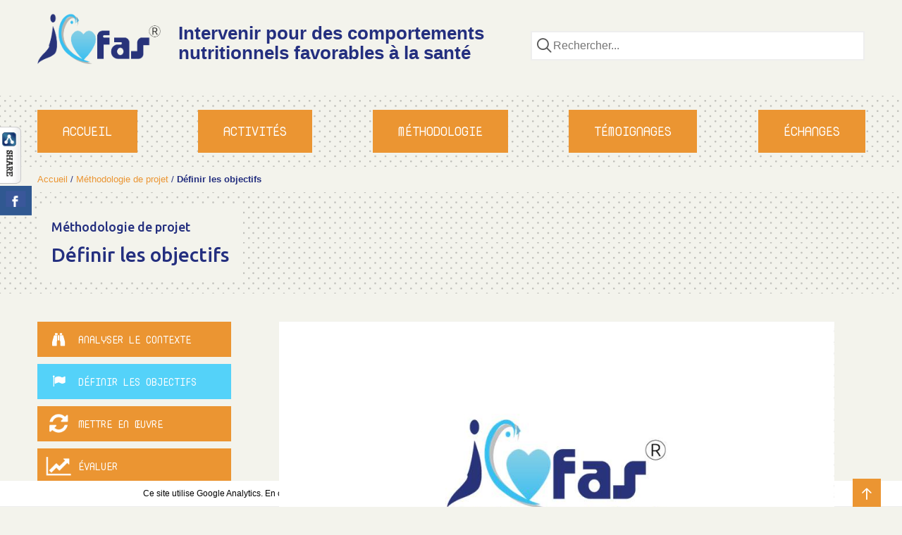

--- FILE ---
content_type: text/html; charset=UTF-8
request_url: https://icofas.fr/methodologie-de-projet/definition-objectifs/
body_size: 10699
content:

<!DOCTYPE html>
<html>
<head>
	<meta charset="UTF-8">
	<title>Définir les objectifs - Icofas</title>
	<meta http-equiv="X-UA-Compatible" content="IE=edge">
	<meta name="viewport" content="width=device-width, initial-scale=1.0">

	<!--[if IE]>
<script src="http://s3.amazonaws.com/nwapi/nwmatcher/nwmatcher-1.2.5-min.js"></script>
<script src="http://html5base.googlecode.com/svn-history/r38/trunk/js/selectivizr-1.0.3b.js"></script>
<script src="http://cdnjs.cloudflare.com/ajax/libs/respond.js/1.1.0/respond.min.js"></script>
<script src="http://html5shiv.googlecode.com/svn/trunk/html5.js"></script>
<script src="http://css3-mediaqueries-js.googlecode.com/svn/trunk/css3-mediaqueries.js"></script>
<script src="https://icofas.fr/wp-content/themes/wp-icofas/assets/javascripts/flexie.js"></script>
<![endif]-->

	<link href='https://fonts.googleapis.com/css?family=Nova+Mono|Ubuntu:400,500,700' rel='stylesheet' type='text/css'>
	<link rel="stylesheet" href="https://cdnjs.cloudflare.com/ajax/libs/material-design-iconic-font/2.1.2/css/material-design-iconic-font.min.css">
	<link rel="stylesheet" href="https://maxcdn.bootstrapcdn.com/font-awesome/4.5.0/css/font-awesome.min.css">

	<!--[if IE]>
	<script src="http://s3.amazonaws.com/nwapi/nwmatcher/nwmatcher-1.2.5-min.js"></script>
	<script src="http://html5base.googlecode.com/svn-history/r38/trunk/js/selectivizr-1.0.3b.js"></script>
	<script src="http://cdnjs.cloudflare.com/ajax/libs/respond.js/1.1.0/respond.min.js"></script>
	<script src="http://html5shiv.googlecode.com/svn/trunk/html5.js"></script>
	<script src="http://css3-mediaqueries-js.googlecode.com/svn/trunk/css3-mediaqueries.js"></script>
	<script src="https://icofas.fr/wp-content/themes/wp-icofas/assets/javascripts/flexie.js"></script>
	<![endif]-->

	<link rel="stylesheet" href="https://icofas.fr/wp-content/themes/wp-icofas/assets/stylesheets/main.css">

	<script src="https://icofas.fr/wp-content/themes/wp-icofas/assets/javascripts/vendor/modernizr.js"></script>
	<meta name='robots' content='index, follow, max-image-preview:large, max-snippet:-1, max-video-preview:-1' />

	<!-- This site is optimized with the Yoast SEO plugin v24.9 - https://yoast.com/wordpress/plugins/seo/ -->
	<link rel="canonical" href="https://icofas.fr/methodologie-de-projet/definition-objectifs/" />
	<meta property="og:locale" content="fr_FR" />
	<meta property="og:type" content="article" />
	<meta property="og:title" content="Définir les objectifs - Icofas" />
	<meta property="og:url" content="https://icofas.fr/methodologie-de-projet/definition-objectifs/" />
	<meta property="og:site_name" content="Icofas" />
	<meta property="article:modified_time" content="2017-07-31T13:55:08+00:00" />
	<meta property="og:image" content="https://icofas.fr/wp-content/uploads/2016/01/icon-definir.png" />
	<meta property="og:image:width" content="145" />
	<meta property="og:image:height" content="145" />
	<meta property="og:image:type" content="image/png" />
	<meta name="twitter:card" content="summary_large_image" />
	<script type="application/ld+json" class="yoast-schema-graph">{"@context":"https://schema.org","@graph":[{"@type":"WebPage","@id":"https://icofas.fr/methodologie-de-projet/definition-objectifs/","url":"https://icofas.fr/methodologie-de-projet/definition-objectifs/","name":"Définir les objectifs - Icofas","isPartOf":{"@id":"https://icofas.fr/#website"},"primaryImageOfPage":{"@id":"https://icofas.fr/methodologie-de-projet/definition-objectifs/#primaryimage"},"image":{"@id":"https://icofas.fr/methodologie-de-projet/definition-objectifs/#primaryimage"},"thumbnailUrl":"https://icofas.fr/wp-content/uploads/2016/01/icon-definir.png","datePublished":"2015-09-28T12:55:02+00:00","dateModified":"2017-07-31T13:55:08+00:00","breadcrumb":{"@id":"https://icofas.fr/methodologie-de-projet/definition-objectifs/#breadcrumb"},"inLanguage":"fr-FR","potentialAction":[{"@type":"ReadAction","target":["https://icofas.fr/methodologie-de-projet/definition-objectifs/"]}]},{"@type":"ImageObject","inLanguage":"fr-FR","@id":"https://icofas.fr/methodologie-de-projet/definition-objectifs/#primaryimage","url":"https://icofas.fr/wp-content/uploads/2016/01/icon-definir.png","contentUrl":"https://icofas.fr/wp-content/uploads/2016/01/icon-definir.png","width":145,"height":145},{"@type":"BreadcrumbList","@id":"https://icofas.fr/methodologie-de-projet/definition-objectifs/#breadcrumb","itemListElement":[{"@type":"ListItem","position":1,"name":"Accueil","item":"https://icofas.fr/"},{"@type":"ListItem","position":2,"name":"Méthodologie de projet","item":"http://icofas.fr/methodologie-de-projet/"},{"@type":"ListItem","position":3,"name":"Définir les objectifs"}]},{"@type":"WebSite","@id":"https://icofas.fr/#website","url":"https://icofas.fr/","name":"Icofas","description":"Intervenir pour des comportements nutritionnels favorables à la santé","potentialAction":[{"@type":"SearchAction","target":{"@type":"EntryPoint","urlTemplate":"https://icofas.fr/?s={search_term_string}"},"query-input":{"@type":"PropertyValueSpecification","valueRequired":true,"valueName":"search_term_string"}}],"inLanguage":"fr-FR"}]}</script>
	<!-- / Yoast SEO plugin. -->


<link rel='dns-prefetch' href='//ajax.googleapis.com' />
<link rel="alternate" title="oEmbed (JSON)" type="application/json+oembed" href="https://icofas.fr/wp-json/oembed/1.0/embed?url=https%3A%2F%2Ficofas.fr%2Fmethodologie-de-projet%2Fdefinition-objectifs%2F" />
<link rel="alternate" title="oEmbed (XML)" type="text/xml+oembed" href="https://icofas.fr/wp-json/oembed/1.0/embed?url=https%3A%2F%2Ficofas.fr%2Fmethodologie-de-projet%2Fdefinition-objectifs%2F&#038;format=xml" />
<style id='wp-img-auto-sizes-contain-inline-css' type='text/css'>
img:is([sizes=auto i],[sizes^="auto," i]){contain-intrinsic-size:3000px 1500px}
/*# sourceURL=wp-img-auto-sizes-contain-inline-css */
</style>
<style id='wp-emoji-styles-inline-css' type='text/css'>

	img.wp-smiley, img.emoji {
		display: inline !important;
		border: none !important;
		box-shadow: none !important;
		height: 1em !important;
		width: 1em !important;
		margin: 0 0.07em !important;
		vertical-align: -0.1em !important;
		background: none !important;
		padding: 0 !important;
	}
/*# sourceURL=wp-emoji-styles-inline-css */
</style>
<link rel='stylesheet' id='wp-block-library-css' href='https://icofas.fr/wp-includes/css/dist/block-library/style.min.css?ver=6.9' type='text/css' media='all' />
<style id='global-styles-inline-css' type='text/css'>
:root{--wp--preset--aspect-ratio--square: 1;--wp--preset--aspect-ratio--4-3: 4/3;--wp--preset--aspect-ratio--3-4: 3/4;--wp--preset--aspect-ratio--3-2: 3/2;--wp--preset--aspect-ratio--2-3: 2/3;--wp--preset--aspect-ratio--16-9: 16/9;--wp--preset--aspect-ratio--9-16: 9/16;--wp--preset--color--black: #000000;--wp--preset--color--cyan-bluish-gray: #abb8c3;--wp--preset--color--white: #ffffff;--wp--preset--color--pale-pink: #f78da7;--wp--preset--color--vivid-red: #cf2e2e;--wp--preset--color--luminous-vivid-orange: #ff6900;--wp--preset--color--luminous-vivid-amber: #fcb900;--wp--preset--color--light-green-cyan: #7bdcb5;--wp--preset--color--vivid-green-cyan: #00d084;--wp--preset--color--pale-cyan-blue: #8ed1fc;--wp--preset--color--vivid-cyan-blue: #0693e3;--wp--preset--color--vivid-purple: #9b51e0;--wp--preset--gradient--vivid-cyan-blue-to-vivid-purple: linear-gradient(135deg,rgb(6,147,227) 0%,rgb(155,81,224) 100%);--wp--preset--gradient--light-green-cyan-to-vivid-green-cyan: linear-gradient(135deg,rgb(122,220,180) 0%,rgb(0,208,130) 100%);--wp--preset--gradient--luminous-vivid-amber-to-luminous-vivid-orange: linear-gradient(135deg,rgb(252,185,0) 0%,rgb(255,105,0) 100%);--wp--preset--gradient--luminous-vivid-orange-to-vivid-red: linear-gradient(135deg,rgb(255,105,0) 0%,rgb(207,46,46) 100%);--wp--preset--gradient--very-light-gray-to-cyan-bluish-gray: linear-gradient(135deg,rgb(238,238,238) 0%,rgb(169,184,195) 100%);--wp--preset--gradient--cool-to-warm-spectrum: linear-gradient(135deg,rgb(74,234,220) 0%,rgb(151,120,209) 20%,rgb(207,42,186) 40%,rgb(238,44,130) 60%,rgb(251,105,98) 80%,rgb(254,248,76) 100%);--wp--preset--gradient--blush-light-purple: linear-gradient(135deg,rgb(255,206,236) 0%,rgb(152,150,240) 100%);--wp--preset--gradient--blush-bordeaux: linear-gradient(135deg,rgb(254,205,165) 0%,rgb(254,45,45) 50%,rgb(107,0,62) 100%);--wp--preset--gradient--luminous-dusk: linear-gradient(135deg,rgb(255,203,112) 0%,rgb(199,81,192) 50%,rgb(65,88,208) 100%);--wp--preset--gradient--pale-ocean: linear-gradient(135deg,rgb(255,245,203) 0%,rgb(182,227,212) 50%,rgb(51,167,181) 100%);--wp--preset--gradient--electric-grass: linear-gradient(135deg,rgb(202,248,128) 0%,rgb(113,206,126) 100%);--wp--preset--gradient--midnight: linear-gradient(135deg,rgb(2,3,129) 0%,rgb(40,116,252) 100%);--wp--preset--font-size--small: 13px;--wp--preset--font-size--medium: 20px;--wp--preset--font-size--large: 36px;--wp--preset--font-size--x-large: 42px;--wp--preset--spacing--20: 0.44rem;--wp--preset--spacing--30: 0.67rem;--wp--preset--spacing--40: 1rem;--wp--preset--spacing--50: 1.5rem;--wp--preset--spacing--60: 2.25rem;--wp--preset--spacing--70: 3.38rem;--wp--preset--spacing--80: 5.06rem;--wp--preset--shadow--natural: 6px 6px 9px rgba(0, 0, 0, 0.2);--wp--preset--shadow--deep: 12px 12px 50px rgba(0, 0, 0, 0.4);--wp--preset--shadow--sharp: 6px 6px 0px rgba(0, 0, 0, 0.2);--wp--preset--shadow--outlined: 6px 6px 0px -3px rgb(255, 255, 255), 6px 6px rgb(0, 0, 0);--wp--preset--shadow--crisp: 6px 6px 0px rgb(0, 0, 0);}:where(.is-layout-flex){gap: 0.5em;}:where(.is-layout-grid){gap: 0.5em;}body .is-layout-flex{display: flex;}.is-layout-flex{flex-wrap: wrap;align-items: center;}.is-layout-flex > :is(*, div){margin: 0;}body .is-layout-grid{display: grid;}.is-layout-grid > :is(*, div){margin: 0;}:where(.wp-block-columns.is-layout-flex){gap: 2em;}:where(.wp-block-columns.is-layout-grid){gap: 2em;}:where(.wp-block-post-template.is-layout-flex){gap: 1.25em;}:where(.wp-block-post-template.is-layout-grid){gap: 1.25em;}.has-black-color{color: var(--wp--preset--color--black) !important;}.has-cyan-bluish-gray-color{color: var(--wp--preset--color--cyan-bluish-gray) !important;}.has-white-color{color: var(--wp--preset--color--white) !important;}.has-pale-pink-color{color: var(--wp--preset--color--pale-pink) !important;}.has-vivid-red-color{color: var(--wp--preset--color--vivid-red) !important;}.has-luminous-vivid-orange-color{color: var(--wp--preset--color--luminous-vivid-orange) !important;}.has-luminous-vivid-amber-color{color: var(--wp--preset--color--luminous-vivid-amber) !important;}.has-light-green-cyan-color{color: var(--wp--preset--color--light-green-cyan) !important;}.has-vivid-green-cyan-color{color: var(--wp--preset--color--vivid-green-cyan) !important;}.has-pale-cyan-blue-color{color: var(--wp--preset--color--pale-cyan-blue) !important;}.has-vivid-cyan-blue-color{color: var(--wp--preset--color--vivid-cyan-blue) !important;}.has-vivid-purple-color{color: var(--wp--preset--color--vivid-purple) !important;}.has-black-background-color{background-color: var(--wp--preset--color--black) !important;}.has-cyan-bluish-gray-background-color{background-color: var(--wp--preset--color--cyan-bluish-gray) !important;}.has-white-background-color{background-color: var(--wp--preset--color--white) !important;}.has-pale-pink-background-color{background-color: var(--wp--preset--color--pale-pink) !important;}.has-vivid-red-background-color{background-color: var(--wp--preset--color--vivid-red) !important;}.has-luminous-vivid-orange-background-color{background-color: var(--wp--preset--color--luminous-vivid-orange) !important;}.has-luminous-vivid-amber-background-color{background-color: var(--wp--preset--color--luminous-vivid-amber) !important;}.has-light-green-cyan-background-color{background-color: var(--wp--preset--color--light-green-cyan) !important;}.has-vivid-green-cyan-background-color{background-color: var(--wp--preset--color--vivid-green-cyan) !important;}.has-pale-cyan-blue-background-color{background-color: var(--wp--preset--color--pale-cyan-blue) !important;}.has-vivid-cyan-blue-background-color{background-color: var(--wp--preset--color--vivid-cyan-blue) !important;}.has-vivid-purple-background-color{background-color: var(--wp--preset--color--vivid-purple) !important;}.has-black-border-color{border-color: var(--wp--preset--color--black) !important;}.has-cyan-bluish-gray-border-color{border-color: var(--wp--preset--color--cyan-bluish-gray) !important;}.has-white-border-color{border-color: var(--wp--preset--color--white) !important;}.has-pale-pink-border-color{border-color: var(--wp--preset--color--pale-pink) !important;}.has-vivid-red-border-color{border-color: var(--wp--preset--color--vivid-red) !important;}.has-luminous-vivid-orange-border-color{border-color: var(--wp--preset--color--luminous-vivid-orange) !important;}.has-luminous-vivid-amber-border-color{border-color: var(--wp--preset--color--luminous-vivid-amber) !important;}.has-light-green-cyan-border-color{border-color: var(--wp--preset--color--light-green-cyan) !important;}.has-vivid-green-cyan-border-color{border-color: var(--wp--preset--color--vivid-green-cyan) !important;}.has-pale-cyan-blue-border-color{border-color: var(--wp--preset--color--pale-cyan-blue) !important;}.has-vivid-cyan-blue-border-color{border-color: var(--wp--preset--color--vivid-cyan-blue) !important;}.has-vivid-purple-border-color{border-color: var(--wp--preset--color--vivid-purple) !important;}.has-vivid-cyan-blue-to-vivid-purple-gradient-background{background: var(--wp--preset--gradient--vivid-cyan-blue-to-vivid-purple) !important;}.has-light-green-cyan-to-vivid-green-cyan-gradient-background{background: var(--wp--preset--gradient--light-green-cyan-to-vivid-green-cyan) !important;}.has-luminous-vivid-amber-to-luminous-vivid-orange-gradient-background{background: var(--wp--preset--gradient--luminous-vivid-amber-to-luminous-vivid-orange) !important;}.has-luminous-vivid-orange-to-vivid-red-gradient-background{background: var(--wp--preset--gradient--luminous-vivid-orange-to-vivid-red) !important;}.has-very-light-gray-to-cyan-bluish-gray-gradient-background{background: var(--wp--preset--gradient--very-light-gray-to-cyan-bluish-gray) !important;}.has-cool-to-warm-spectrum-gradient-background{background: var(--wp--preset--gradient--cool-to-warm-spectrum) !important;}.has-blush-light-purple-gradient-background{background: var(--wp--preset--gradient--blush-light-purple) !important;}.has-blush-bordeaux-gradient-background{background: var(--wp--preset--gradient--blush-bordeaux) !important;}.has-luminous-dusk-gradient-background{background: var(--wp--preset--gradient--luminous-dusk) !important;}.has-pale-ocean-gradient-background{background: var(--wp--preset--gradient--pale-ocean) !important;}.has-electric-grass-gradient-background{background: var(--wp--preset--gradient--electric-grass) !important;}.has-midnight-gradient-background{background: var(--wp--preset--gradient--midnight) !important;}.has-small-font-size{font-size: var(--wp--preset--font-size--small) !important;}.has-medium-font-size{font-size: var(--wp--preset--font-size--medium) !important;}.has-large-font-size{font-size: var(--wp--preset--font-size--large) !important;}.has-x-large-font-size{font-size: var(--wp--preset--font-size--x-large) !important;}
/*# sourceURL=global-styles-inline-css */
</style>

<style id='classic-theme-styles-inline-css' type='text/css'>
/*! This file is auto-generated */
.wp-block-button__link{color:#fff;background-color:#32373c;border-radius:9999px;box-shadow:none;text-decoration:none;padding:calc(.667em + 2px) calc(1.333em + 2px);font-size:1.125em}.wp-block-file__button{background:#32373c;color:#fff;text-decoration:none}
/*# sourceURL=/wp-includes/css/classic-themes.min.css */
</style>
<link rel='stylesheet' id='csbwf_sidebar_style-css' href='https://icofas.fr/wp-content/plugins/custom-share-buttons-with-floating-sidebar/css/csbwfs.css?ver=6.9' type='text/css' media='all' />
<script type="text/javascript" src="https://ajax.googleapis.com/ajax/libs/jquery/1/jquery.min.js" id="jquery-js"></script>
<link rel="https://api.w.org/" href="https://icofas.fr/wp-json/" /><link rel="alternate" title="JSON" type="application/json" href="https://icofas.fr/wp-json/wp/v2/pages/25" /><meta name="generator" content="WordPress 6.9" />
<link rel='shortlink' href='https://icofas.fr/?p=25' />
<link rel="icon" href="https://icofas.fr/wp-content/uploads/2016/02/cropped-logo-icofas-32x32.png" sizes="32x32" />
<link rel="icon" href="https://icofas.fr/wp-content/uploads/2016/02/cropped-logo-icofas-192x192.png" sizes="192x192" />
<link rel="apple-touch-icon" href="https://icofas.fr/wp-content/uploads/2016/02/cropped-logo-icofas-180x180.png" />
<meta name="msapplication-TileImage" content="https://icofas.fr/wp-content/uploads/2016/02/cropped-logo-icofas-270x270.png" />
</head>
<body class="wp-singular page-template page-template-tpl-methodo_partie page-template-tpl-methodo_partie-php page page-id-25 page-child parent-pageid-23 wp-theme-wp-icofas gridlock">

	<header id="header">
		<div class="row">
			<div class="mobile-1 tablet-2 desktop-2">
				<a href="https://icofas.fr" class="logo-brand"><img src="https://icofas.fr/wp-content/themes/wp-icofas/assets/images/logo-icofas.png" alt="Logo Icofas" /></a>
			</div>
			<div class="mobile-2 tablet-4 desktop-5">
				<span class="title-header">Intervenir pour des comportements nutritionnels favorables à la santé</span>
			</div>
			<div class="mobile-3 tablet-6 desktop-5">
				<div class="row">
	<div class="all-full">
		<form role="search" method="get" class="form-search" action="https://icofas.fr/" autocomplete="off">
			<div id="search-header" class="search-wrap">
				<div class="group-field">
					<input type="search" name="s" id="s" class="input-field" value="" placeholder="Rechercher..." data-swplive="true" autocomplete="off"/>
					<label class="field-label" for="search-activities"><i class="field-icon icon-search"></i></label>
				</div>
			</div>
		</form>
	</div>
</div>
			</div>
		</div>

		<div class="wrap-primary-navigation">
			<div class="row">
				<div class="all-full">
					<nav id="primary-navigation" class="nav-header-navigation">
						<ul id="menu-menu-haut-de-page" class="menu"><li id="menu-item-2451" class="menu-item-single menu-item menu-item-type-custom menu-item-object-custom menu-item-2451"><a href="#"><i class="icon-menu"></i> Menu</a></li>
<li id="menu-item-733" class="menu-item menu-item-type-post_type menu-item-object-page menu-item-home menu-item-733"><a href="https://icofas.fr/">Accueil</a></li>
<li id="menu-item-741" class="menu-item menu-item-type-post_type menu-item-object-page menu-item-741"><a href="https://icofas.fr/activites-artistiques-culturelles-nutrition/">Activités</a></li>
<li id="menu-item-737" class="menu-item menu-item-type-post_type menu-item-object-page current-page-ancestor menu-item-737"><a href="https://icofas.fr/methodologie-de-projet/">Méthodologie</a></li>
<li id="menu-item-739" class="menu-item menu-item-type-post_type menu-item-object-page menu-item-739"><a href="https://icofas.fr/temoignages/">Témoignages</a></li>
<li id="menu-item-735" class="menu-item menu-item-type-post_type menu-item-object-page menu-item-735"><a href="https://icofas.fr/espace-dechanges/">Échanges</a></li>
</ul>					</nav>
				</div>
			</div>
		</div>
	</header>

	<div id="breadcrumbs">
		<div class="row">
			<div class="mobile-3 tablet-6 desktop-12">
				<span><span><a href="https://icofas.fr/">Accueil</a></span> / <span><a href="http://icofas.fr/methodologie-de-projet/">Méthodologie de projet</a></span> / <span class="breadcrumb_last" aria-current="page"><strong>Définir les objectifs</strong></span></span>			</div>
		</div>
	</div>
	<main id="theContent" class="single-wrap">
		<div class="title-wrap">
			<div class="row">
				<div class="mobile-3 tablet-6 desktop-12">
					<h1 class="title-page">
						<span class="sub-title-page">Méthodologie de projet</span>
						Définir les objectifs					</h1>
				</div>
			</div>
		</div>

		<div class="row">
			<div class="mobile-3 tablet-6 desktop-3">
				<div class="blocks__content list-parts flex-column">
																<a class="block__wrap " href="https://icofas.fr/methodologie-de-projet/analyser-contexte/">
							<span class="meta-icon" style="background-image: url(https://icofas.fr/wp-content/uploads/2016/01/icon-analyse.png);"></span>
							<span class="meta-name">Analyser le contexte</span>
						</a>
											<a class="block__wrap is--active" href="https://icofas.fr/methodologie-de-projet/definition-objectifs/">
							<span class="meta-icon" style="background-image: url(https://icofas.fr/wp-content/uploads/2016/01/icon-definir.png);"></span>
							<span class="meta-name">Définir les objectifs</span>
						</a>
											<a class="block__wrap " href="https://icofas.fr/methodologie-de-projet/mettre-en-oeuvre/">
							<span class="meta-icon" style="background-image: url(https://icofas.fr/wp-content/uploads/2016/01/icon-communication.png);"></span>
							<span class="meta-name">Mettre en œuvre</span>
						</a>
											<a class="block__wrap " href="https://icofas.fr/methodologie-de-projet/evaluer/">
							<span class="meta-icon" style="background-image: url(https://icofas.fr/wp-content/uploads/2016/01/icon-evaluation.png);"></span>
							<span class="meta-name">Évaluer</span>
						</a>
											<a class="block__wrap " href="https://icofas.fr/methodologie-de-projet/communiquer/">
							<span class="meta-icon" style="background-image: url(https://icofas.fr/wp-content/uploads/2016/01/icon-communiquer.png);"></span>
							<span class="meta-name">Communiquer</span>
						</a>
											<a class="block__wrap " href="https://icofas.fr/methodologie-de-projet/fiches-connaissances/">
							<span class="meta-icon" style="background-image: url(https://icofas.fr/wp-content/uploads/2016/01/icon-presse.png);"></span>
							<span class="meta-name">Fiches connaissances</span>
						</a>
									</div>
			</div>
			<div class="mobile-3 tablet-6 desktop-9">
				<div class="content-body">
																			<div class="basic-owl gallery-wrap">
																		<div>
										<img width="960" height="720" src="https://icofas.fr/wp-content/uploads/2015/09/Diapositive1.jpg" class="attachment-thumb-slider size-thumb-slider" alt="" decoding="async" fetchpriority="high" srcset="https://icofas.fr/wp-content/uploads/2015/09/Diapositive1.jpg 960w, https://icofas.fr/wp-content/uploads/2015/09/Diapositive1-300x225.jpg 300w, https://icofas.fr/wp-content/uploads/2015/09/Diapositive1-768x576.jpg 768w, https://icofas.fr/wp-content/uploads/2015/09/Diapositive1-80x60.jpg 80w, https://icofas.fr/wp-content/uploads/2015/09/Diapositive1-509x382.jpg 509w" sizes="(max-width: 960px) 100vw, 960px" />									</div>
																		<div>
										<img width="960" height="720" src="https://icofas.fr/wp-content/uploads/2015/09/Diapositive2.jpg" class="attachment-thumb-slider size-thumb-slider" alt="" decoding="async" srcset="https://icofas.fr/wp-content/uploads/2015/09/Diapositive2.jpg 960w, https://icofas.fr/wp-content/uploads/2015/09/Diapositive2-300x225.jpg 300w, https://icofas.fr/wp-content/uploads/2015/09/Diapositive2-768x576.jpg 768w, https://icofas.fr/wp-content/uploads/2015/09/Diapositive2-80x60.jpg 80w, https://icofas.fr/wp-content/uploads/2015/09/Diapositive2-509x382.jpg 509w" sizes="(max-width: 960px) 100vw, 960px" />									</div>
																		<div>
										<img width="960" height="720" src="https://icofas.fr/wp-content/uploads/2015/09/Diapositive3.jpg" class="attachment-thumb-slider size-thumb-slider" alt="" decoding="async" srcset="https://icofas.fr/wp-content/uploads/2015/09/Diapositive3.jpg 960w, https://icofas.fr/wp-content/uploads/2015/09/Diapositive3-300x225.jpg 300w, https://icofas.fr/wp-content/uploads/2015/09/Diapositive3-768x576.jpg 768w, https://icofas.fr/wp-content/uploads/2015/09/Diapositive3-80x60.jpg 80w, https://icofas.fr/wp-content/uploads/2015/09/Diapositive3-509x382.jpg 509w" sizes="(max-width: 960px) 100vw, 960px" />									</div>
																		<div>
										<img width="960" height="720" src="https://icofas.fr/wp-content/uploads/2015/09/Diapositive4.jpg" class="attachment-thumb-slider size-thumb-slider" alt="" decoding="async" srcset="https://icofas.fr/wp-content/uploads/2015/09/Diapositive4.jpg 960w, https://icofas.fr/wp-content/uploads/2015/09/Diapositive4-300x225.jpg 300w, https://icofas.fr/wp-content/uploads/2015/09/Diapositive4-768x576.jpg 768w, https://icofas.fr/wp-content/uploads/2015/09/Diapositive4-80x60.jpg 80w, https://icofas.fr/wp-content/uploads/2015/09/Diapositive4-509x382.jpg 509w" sizes="(max-width: 960px) 100vw, 960px" />									</div>
																		<div>
										<img width="960" height="720" src="https://icofas.fr/wp-content/uploads/2015/09/Diapositive5.jpg" class="attachment-thumb-slider size-thumb-slider" alt="" decoding="async" srcset="https://icofas.fr/wp-content/uploads/2015/09/Diapositive5.jpg 960w, https://icofas.fr/wp-content/uploads/2015/09/Diapositive5-300x225.jpg 300w, https://icofas.fr/wp-content/uploads/2015/09/Diapositive5-768x576.jpg 768w, https://icofas.fr/wp-content/uploads/2015/09/Diapositive5-80x60.jpg 80w, https://icofas.fr/wp-content/uploads/2015/09/Diapositive5-509x382.jpg 509w" sizes="(max-width: 960px) 100vw, 960px" />									</div>
																		<div>
										<img width="960" height="720" src="https://icofas.fr/wp-content/uploads/2015/09/Diapositive6.jpg" class="attachment-thumb-slider size-thumb-slider" alt="" decoding="async" srcset="https://icofas.fr/wp-content/uploads/2015/09/Diapositive6.jpg 960w, https://icofas.fr/wp-content/uploads/2015/09/Diapositive6-300x225.jpg 300w, https://icofas.fr/wp-content/uploads/2015/09/Diapositive6-768x576.jpg 768w, https://icofas.fr/wp-content/uploads/2015/09/Diapositive6-80x60.jpg 80w, https://icofas.fr/wp-content/uploads/2015/09/Diapositive6-509x382.jpg 509w" sizes="(max-width: 960px) 100vw, 960px" />									</div>
																	</div>
										</div>

				<div class="tabs-wrap">
					<div class="row">
						<nav>
							<ul class="tabs-navigation">
								<!-- - - Liens - - -->
																	<li>
										<a data-content="liens"><i class="icon-monitor"></i><span>Powerpoint narré</span></a>
									</li>
								
								<!-- - - Supports Pédagogiques - - -->
								
								<!-- - - Supports Pédagogiques - - -->
																	<li>
										<a data-content="doc"><i class="fa fa-hand-o-right"></i><span>Ressources</span></a>
									</li>
								

							</ul>
						</nav>
						<ul class="tabs-content">
							<!-- - - Supports Pédagogiques - - -->
							
																	<li data-content="doc" class="flex">
																																<a target="_blank" href="https://icofas.fr/wp-content/uploads/2015/09/Fiche-Définir-les-objectifs.pdf" class="button-wrap file-wrap">
												<span class="title-file"><i class="icon-download file-pdf" ></i> PDF Définir les objectifs</span>
												<div class="tooltip">
													<span><strong>Nom :</strong> Fiche Définir les objectifs.pdf</span>
													<span><strong>Taille :</strong> 191 Ko</span>
																										</div>
												</a>
																																</li>
									
									<!-- - - Films - - -->
																			<li data-content="liens">
												
													<p>
														<a target="_blank" href="http://icofas.fr/powerpoint-narratif/definir-les-objectifs/index.html" class="button-wrap file-wrap ppt-link">
															<span class="title-file"><i class="icon-monitor" ></i> Définir les objectifs</span>
														</a>
													</p>

																						</li>
									

							</ul>
						</div>
					</div>

			</div>
		</div>





		</main>

						<footer id="footer">
					<div class="footer">
						<div class="row">
							<div class="mobile-3 tablet-3 desktop-2">
								<div id="nav_menu-2" class="widget-wrap"><div class="menu-footer-menu-1-container"><ul id="menu-footer-menu-1" class="menu"><li id="menu-item-1375" class="primary-page menu-item menu-item-type-post_type menu-item-object-page menu-item-home menu-item-1375"><a href="https://icofas.fr/">Accueil</a></li>
<li id="menu-item-1253" class="primary-page menu-item menu-item-type-post_type menu-item-object-page menu-item-1253"><a href="https://icofas.fr/qui-sommes-nous/">Qui sommes-nous ?</a></li>
<li id="menu-item-1529" class="primary-page menu-item menu-item-type-post_type menu-item-object-page menu-item-1529"><a href="https://icofas.fr/projet-icofas/">Le projet ICOFAS</a></li>
<li id="menu-item-1249" class="primary-page menu-item menu-item-type-post_type menu-item-object-page menu-item-1249"><a href="https://icofas.fr/financeurs-partenaires/">Financeurs &#038; partenaires</a></li>
<li id="menu-item-1247" class="primary-page menu-item menu-item-type-post_type menu-item-object-page menu-item-1247"><a href="https://icofas.fr/bibliographie/">Bibliographie</a></li>
<li id="menu-item-1251" class="primary-page menu-item menu-item-type-post_type menu-item-object-page menu-item-1251"><a href="https://icofas.fr/presse/">Presse</a></li>
</ul></div></div>							</div>
							<div class="mobile-3 tablet-3 desktop-2">
								<div id="nav_menu-3" class="widget-wrap"><div class="menu-footer-menu-2-container"><ul id="menu-footer-menu-2" class="menu"><li id="menu-item-1377" class="primary-page menu-item menu-item-type-post_type menu-item-object-page menu-item-1377"><a href="https://icofas.fr/sites-pilotes/">Sites pilotes</a></li>
<li id="menu-item-1255" class="menu-item menu-item-type-post_type menu-item-object-page menu-item-1255"><a href="https://icofas.fr/sites-pilotes/communaute-communes-marches-lorraine/">Communauté de Communes des Marches de Lorraine (CCML)</a></li>
<li id="menu-item-1257" class="menu-item menu-item-type-post_type menu-item-object-page menu-item-1257"><a href="https://icofas.fr/sites-pilotes/schoelcher-martinique/">Schœlcher / Martinique</a></li>
<li id="menu-item-1259" class="menu-item menu-item-type-post_type menu-item-object-page menu-item-1259"><a href="https://icofas.fr/sites-pilotes/tomblaine/">Tomblaine</a></li>
</ul></div></div>							</div>
							<div class="mobile-3 tablet-3 desktop-2">
								<div id="nav_menu-4" class="widget-wrap"><div class="menu-footer-menu-3-container"><ul id="menu-footer-menu-3" class="menu"><li id="menu-item-1379" class="primary-page menu-item menu-item-type-post_type menu-item-object-page menu-item-1379"><a href="https://icofas.fr/activites-artistiques-culturelles-nutrition/">Activités artistiques et culturelles en nutrition</a></li>
<li id="menu-item-1263" class="menu-item menu-item-type-taxonomy menu-item-object-taxonomy_activites menu-item-1263"><a href="https://icofas.fr/activites/art-spectacle-vivant-jeux/">Art du spectacle vivant et jeux</a></li>
<li id="menu-item-1261" class="menu-item menu-item-type-taxonomy menu-item-object-taxonomy_activites menu-item-1261"><a href="https://icofas.fr/activites/art-ecriture/">Art d&rsquo;écriture</a></li>
<li id="menu-item-1265" class="menu-item menu-item-type-taxonomy menu-item-object-taxonomy_activites menu-item-1265"><a href="https://icofas.fr/activites/art-visuel-manuel/">Art visuel et manuel</a></li>
<li id="menu-item-1267" class="menu-item menu-item-type-taxonomy menu-item-object-taxonomy_activites menu-item-1267"><a href="https://icofas.fr/activites/patrimoine-culture-scientifique-technique/">Patrimoine/culture scientifique et technique</a></li>
</ul></div></div>							</div>
							<div class="mobile-3 tablet-3 desktop-2">
								<div id="nav_menu-5" class="widget-wrap"><div class="menu-footer-menu-4-container"><ul id="menu-footer-menu-4" class="menu"><li id="menu-item-1381" class="primary-page menu-item menu-item-type-post_type menu-item-object-page current-page-ancestor current-page-parent menu-item-1381"><a href="https://icofas.fr/methodologie-de-projet/">Méthodologie de projet</a></li>
<li id="menu-item-1269" class="menu-item menu-item-type-post_type menu-item-object-page menu-item-1269"><a href="https://icofas.fr/methodologie-de-projet/analyser-contexte/">Analyser le contexte</a></li>
<li id="menu-item-1273" class="menu-item menu-item-type-post_type menu-item-object-page current-menu-item page_item page-item-25 current_page_item menu-item-1273"><a href="https://icofas.fr/methodologie-de-projet/definition-objectifs/" aria-current="page">Définir les objectifs</a></li>
<li id="menu-item-1277" class="menu-item menu-item-type-post_type menu-item-object-page menu-item-1277"><a href="https://icofas.fr/methodologie-de-projet/mettre-en-oeuvre/">Mettre en œuvre</a></li>
<li id="menu-item-1275" class="menu-item menu-item-type-post_type menu-item-object-page menu-item-1275"><a href="https://icofas.fr/methodologie-de-projet/evaluer/">Évaluer</a></li>
<li id="menu-item-1271" class="menu-item menu-item-type-post_type menu-item-object-page menu-item-1271"><a href="https://icofas.fr/methodologie-de-projet/communiquer/">Communiquer</a></li>
<li id="menu-item-2569" class="menu-item menu-item-type-post_type menu-item-object-page menu-item-2569"><a href="https://icofas.fr/methodologie-de-projet/fiches-connaissances/">Fiches connaissances</a></li>
</ul></div></div>							</div>
							<div class="mobile-3 tablet-3 desktop-2">
								<div id="nav_menu-7" class="widget-wrap"><div class="menu-footer-menu-5-container"><ul id="menu-footer-menu-5" class="menu"><li id="menu-item-1383" class="primary-page menu-item menu-item-type-post_type menu-item-object-page menu-item-1383"><a href="https://icofas.fr/temoignages/">Témoignages</a></li>
<li id="menu-item-1289" class="menu-item menu-item-type-taxonomy menu-item-object-taxonomy_testimonials menu-item-1289"><a href="https://icofas.fr/temoignages/ambassadeurs/">Ambassadeurs</a></li>
<li id="menu-item-1291" class="menu-item menu-item-type-taxonomy menu-item-object-taxonomy_testimonials menu-item-1291"><a href="https://icofas.fr/temoignages/animateurs/">Animateurs</a></li>
<li id="menu-item-1293" class="menu-item menu-item-type-taxonomy menu-item-object-taxonomy_testimonials menu-item-1293"><a href="https://icofas.fr/temoignages/conseillers-artistiques/">Conseillers artistiques</a></li>
<li id="menu-item-1295" class="menu-item menu-item-type-taxonomy menu-item-object-taxonomy_testimonials menu-item-1295"><a href="https://icofas.fr/temoignages/coordinateurs/">Coordinateurs</a></li>
<li id="menu-item-1297" class="menu-item menu-item-type-taxonomy menu-item-object-taxonomy_testimonials menu-item-1297"><a href="https://icofas.fr/temoignages/cuisiniers/">Cuisiniers</a></li>
<li id="menu-item-1299" class="menu-item menu-item-type-taxonomy menu-item-object-taxonomy_testimonials menu-item-1299"><a href="https://icofas.fr/temoignages/enseignants/">Enseignants</a></li>
<li id="menu-item-1301" class="menu-item menu-item-type-taxonomy menu-item-object-taxonomy_testimonials menu-item-1301"><a href="https://icofas.fr/temoignages/partenaires/">Partenaires</a></li>
<li id="menu-item-1303" class="menu-item menu-item-type-taxonomy menu-item-object-taxonomy_testimonials menu-item-1303"><a href="https://icofas.fr/temoignages/politiques/">Politiques</a></li>
</ul></div></div>							</div>
							<div class="mobile-3 tablet-3 desktop-2">
								<div id="nav_menu-6" class="widget-wrap"><div class="menu-footer-menu-6-container"><ul id="menu-footer-menu-6" class="menu"><li id="menu-item-1385" class="primary-page menu-item menu-item-type-post_type menu-item-object-page menu-item-1385"><a href="https://icofas.fr/espace-dechanges/">Espace d&rsquo;échanges</a></li>
<li id="menu-item-1305" class="menu-item menu-item-type-post_type menu-item-object-page menu-item-1305"><a href="https://icofas.fr/contact/">Contact</a></li>
<li id="menu-item-2614" class="primary-page menu-item menu-item-type-post_type menu-item-object-page menu-item-2614"><a href="https://icofas.fr/formation/">Formation</a></li>
</ul></div></div>							</div>
						</div>
						<br><br>

						<div class="row">
							<div class="all-full">
								<hr class="sep">
								<div class="logos-partenaires">
									<div class="list-images">
										<div id="widget_sp_image-2" class="widget-wrap"><img width="320" height="318" alt="Adosen" class="attachment-full" style="max-width: 100%;" srcset="https://icofas.fr/wp-content/uploads/2016/06/logo-adosen.jpg 320w, https://icofas.fr/wp-content/uploads/2016/06/logo-adosen-150x150.jpg 150w, https://icofas.fr/wp-content/uploads/2016/06/logo-adosen-300x298.jpg 300w, https://icofas.fr/wp-content/uploads/2016/06/logo-adosen-80x80.jpg 80w" sizes="(max-width: 320px) 100vw, 320px" src="https://icofas.fr/wp-content/uploads/2016/06/logo-adosen.jpg" /></div><div id="widget_sp_image-3" class="widget-wrap"><img width="591" height="173" alt="Île de France" class="attachment-full" style="max-width: 100%;" srcset="https://icofas.fr/wp-content/uploads/2015/09/IDF_JPEGQUADRI.jpg 591w, https://icofas.fr/wp-content/uploads/2015/09/IDF_JPEGQUADRI-300x88.jpg 300w, https://icofas.fr/wp-content/uploads/2015/09/IDF_JPEGQUADRI-80x23.jpg 80w" sizes="(max-width: 591px) 100vw, 591px" src="https://icofas.fr/wp-content/uploads/2015/09/IDF_JPEGQUADRI.jpg" /></div><div id="widget_sp_image-4" class="widget-wrap"><img width="1000" height="496" alt="MSA" class="attachment-full" style="max-width: 100%;" srcset="https://icofas.fr/wp-content/uploads/2015/09/BM_MSA_SignatureQ-e1466094352820.jpg 1000w, https://icofas.fr/wp-content/uploads/2015/09/BM_MSA_SignatureQ-e1466094352820-300x149.jpg 300w, https://icofas.fr/wp-content/uploads/2015/09/BM_MSA_SignatureQ-e1466094352820-768x381.jpg 768w, https://icofas.fr/wp-content/uploads/2015/09/BM_MSA_SignatureQ-e1466094352820-80x40.jpg 80w, https://icofas.fr/wp-content/uploads/2015/09/BM_MSA_SignatureQ-e1466094352820-770x382.jpg 770w" sizes="(max-width: 1000px) 100vw, 1000px" src="https://icofas.fr/wp-content/uploads/2015/09/BM_MSA_SignatureQ-e1466094352820.jpg" /></div><div id="widget_sp_image-5" class="widget-wrap"><img width="600" height="439" class="attachment-full" style="max-width: 100%;" srcset="https://icofas.fr/wp-content/uploads/2015/09/PNA2_cle82dea7.png 600w, https://icofas.fr/wp-content/uploads/2015/09/PNA2_cle82dea7-300x220.png 300w, https://icofas.fr/wp-content/uploads/2015/09/PNA2_cle82dea7-80x59.png 80w, https://icofas.fr/wp-content/uploads/2015/09/PNA2_cle82dea7-522x382.png 522w" sizes="(max-width: 600px) 100vw, 600px" src="https://icofas.fr/wp-content/uploads/2015/09/PNA2_cle82dea7.png" /></div><div id="widget_sp_image-6" class="widget-wrap"><img width="290" height="292" class="attachment-full" style="max-width: 100%;" srcset="https://icofas.fr/wp-content/uploads/2015/09/logo-ministère-agriculture.jpg 290w, https://icofas.fr/wp-content/uploads/2015/09/logo-ministère-agriculture-150x150.jpg 150w, https://icofas.fr/wp-content/uploads/2015/09/logo-ministère-agriculture-80x81.jpg 80w" sizes="(max-width: 290px) 100vw, 290px" src="https://icofas.fr/wp-content/uploads/2015/09/logo-ministère-agriculture.jpg" /></div>									</div>
									<div>
										<div id="text-3" class="widget-wrap">			<div class="textwidget"><p>Avec le soutien financier du Ministère des Affaires sociales et de la Santé<br />
Avec le soutien financier de l’Institut National de Prévention et d’Éducation pour la Santé</p>
</div>
		</div>									</div>
								</div>
							</div>
						</div>
					</div>

					<div class="sub-footer">
						<div class="row">
							<div class="mobile-3 tablet-3 desktop-6">
								<nav id="footer-navigation" class="nav-footer-navigation"><ul id="menu-menu-bas-de-page" class="menu"><li id="menu-item-262" class="menu-item menu-item-type-post_type menu-item-object-page menu-item-262"><a href="https://icofas.fr/contact/">Contact</a></li>
<li id="menu-item-263" class="menu-item menu-item-type-post_type menu-item-object-page menu-item-263"><a href="https://icofas.fr/utilisation-cookies/">Utilisation des cookies</a></li>
<li id="menu-item-264" class="menu-item menu-item-type-post_type menu-item-object-page menu-item-264"><a href="https://icofas.fr/mentions-legales/">Mentions légales</a></li>
<li id="menu-item-265" class="menu-item menu-item-type-post_type menu-item-object-page menu-item-265"><a href="https://icofas.fr/plan-du-site/">Plan du site</a></li>
</ul></nav>							</div>
							<div class="mobile-3 tablet-3 desktop-6">
							<a href="http://billiotte.fr" class="signature">Billiotte &amp; Co</a>
							</div>
						</div>
					</div>
				</footer>
				<div class="wrap-to-top is-show" id="goUpToTop">
					<i class="icon-arrow-up"></i>
				</div>
				<script type="speculationrules">
{"prefetch":[{"source":"document","where":{"and":[{"href_matches":"/*"},{"not":{"href_matches":["/wp-*.php","/wp-admin/*","/wp-content/uploads/*","/wp-content/*","/wp-content/plugins/*","/wp-content/themes/wp-icofas/*","/*\\?(.+)"]}},{"not":{"selector_matches":"a[rel~=\"nofollow\"]"}},{"not":{"selector_matches":".no-prefetch, .no-prefetch a"}}]},"eagerness":"conservative"}]}
</script>
<div id="csbwfs-delaydiv"><div class="csbwfs-social-widget"  id="csbwfs-left" title="Share This With Your Friends"  style="top:25%;left:0;"><div class="csbwfs-show"><a href="javascript:" title="Show Buttons" id="csbwfs-show"><img src="https://icofas.fr/wp-content/plugins/custom-share-buttons-with-floating-sidebar/images/hide-l.png" alt="Show Buttons"></a></div><div id="csbwfs-social-inner"><div class="csbwfs-sbutton csbwfsbtns"><div id="csbwfs-fb" class="csbwfs-fb"><a href="javascript:" onclick="javascript:window.open('//www.facebook.com/sharer/sharer.php?u=https://icofas.fr/methodologie-de-projet/definition-objectifs/', '', 'menubar=no,toolbar=no,resizable=yes,scrollbars=yes,height=300,width=600');return false;" target="_blank" title="Share On Facebook" ><i class="csbwfs_facebook"></i></a></div></div></div><div class="csbwfs-hide"><a href="javascript:" title="Hide Buttons" id="csbwfs-hide"><img src="https://icofas.fr/wp-content/plugins/custom-share-buttons-with-floating-sidebar/images/hide.png" alt="Hide Buttons"></a></div></div></div><script type="text/javascript" src="https://icofas.fr/wp-includes/js/underscore.min.js?ver=1.13.7" id="underscore-js"></script>
<script type="text/javascript" id="daves-wordpress-live-search-js-extra">
/* <![CDATA[ */
var DavesWordPressLiveSearchConfig = {"resultsDirection":"","showThumbs":"false","showExcerpt":"false","showMoreResultsLink":"true","minCharsToSearch":"0","xOffset":"0","yOffset":"0","blogURL":"https://icofas.fr","ajaxURL":"https://icofas.fr/wp-admin/admin-ajax.php","viewMoreText":"View more results","outdatedJQuery":"Dave's WordPress Live Search requires jQuery 1.2.6 or higher. WordPress ships with current jQuery versions. But if you are seeing this message, it's likely that another plugin is including an earlier version.","resultTemplate":"\u003Cul id=\"dwls_search_results\" class=\"search_results dwls_search_results\" role=\"presentation\" aria-hidden=\"true\"\u003E\n\u003Cinput type=\"hidden\" name=\"query\" value=\"\u003C%- resultsSearchTerm %\u003E\" /\u003E\n\u003C% _.each(searchResults, function(searchResult, index, list) { %\u003E\n        \u003C%\n        // Thumbnails\n        if(DavesWordPressLiveSearchConfig.showThumbs == \"true\" && searchResult.attachment_thumbnail) {\n                liClass = \"post_with_thumb\";\n        }\n        else {\n                liClass = \"\";\n        }\n        %\u003E\n        \u003Cli class=\"daves-wordpress-live-search_result \u003C%- liClass %\u003E '\"\u003E\n        \u003C% if(DavesWordPressLiveSearchConfig.showThumbs == \"true\" && searchResult.attachment_thumbnail) { %\u003E\n                \u003Cimg src=\"\u003C%= searchResult.attachment_thumbnail %\u003E\" class=\"post_thumb\" /\u003E\n        \u003C% } %\u003E\n\n        \u003Ca href=\"\u003C%= searchResult.permalink %\u003E\" class=\"daves-wordpress-live-search_title\"\u003E\u003C%= searchResult.post_title %\u003E\u003C/a\u003E\n\n        \u003C% if(searchResult.post_price !== undefined) { %\u003E\n                \u003Cp class=\"price\"\u003E\u003C%- searchResult.post_price %\u003E\u003C/p\u003E\n        \u003C% } %\u003E\n\n        \u003C% if(DavesWordPressLiveSearchConfig.showExcerpt == \"true\" && searchResult.post_excerpt) { %\u003E\n                \u003Cp class=\"excerpt clearfix\"\u003E\u003C%= searchResult.post_excerpt %\u003E\u003C/p\u003E\n        \u003C% } %\u003E\n\n        \u003C% if(e.displayPostMeta) { %\u003E\n                \u003Cp class=\"meta clearfix daves-wordpress-live-search_author\" id=\"daves-wordpress-live-search_author\"\u003EPosted by \u003C%- searchResult.post_author_nicename %\u003E\u003C/p\u003E\u003Cp id=\"daves-wordpress-live-search_date\" class=\"meta clearfix daves-wordpress-live-search_date\"\u003E\u003C%- searchResult.post_date %\u003E\u003C/p\u003E\n        \u003C% } %\u003E\n        \u003Cdiv class=\"clearfix\"\u003E\u003C/div\u003E\u003C/li\u003E\n\u003C% }); %\u003E\n\n\u003C% if(searchResults[0].show_more !== undefined && searchResults[0].show_more && DavesWordPressLiveSearchConfig.showMoreResultsLink == \"true\") { %\u003E\n        \u003Cdiv class=\"clearfix search_footer\"\u003E\u003Ca href=\"\u003C%= DavesWordPressLiveSearchConfig.blogURL %\u003E/?s=\u003C%-  resultsSearchTerm %\u003E\"\u003E\u003C%- DavesWordPressLiveSearchConfig.viewMoreText %\u003E\u003C/a\u003E\u003C/div\u003E\n\u003C% } %\u003E\n\n\u003C/ul\u003E"};
//# sourceURL=daves-wordpress-live-search-js-extra
/* ]]> */
</script>
<script type="text/javascript" src="https://icofas.fr/wp-content/plugins/daves-wordpress-live-search/js/daves-wordpress-live-search.min.js?ver=6.9" id="daves-wordpress-live-search-js"></script>
<script type="text/javascript" src="https://icofas.fr/wp-content/plugins/daves-wordpress-live-search/js/excanvas.compiled.js?ver=6.9" id="excanvas-js"></script>
<script type="text/javascript" src="https://icofas.fr/wp-content/plugins/daves-wordpress-live-search/js/spinners.min.js?ver=6.9" id="spinners-js"></script>
<script type="text/javascript" src="https://icofas.fr/wp-content/plugins/contact-form-7/includes/swv/js/index.js?ver=5.7.7" id="swv-js"></script>
<script type="text/javascript" id="contact-form-7-js-extra">
/* <![CDATA[ */
var wpcf7 = {"api":{"root":"https://icofas.fr/wp-json/","namespace":"contact-form-7/v1"}};
//# sourceURL=contact-form-7-js-extra
/* ]]> */
</script>
<script type="text/javascript" src="https://icofas.fr/wp-content/plugins/contact-form-7/includes/js/index.js?ver=5.7.7" id="contact-form-7-js"></script>
<script type="text/javascript" src="https://icofas.fr/wp-content/themes/wp-icofas/assets/javascripts/vendor/ganalytics.js?ver=6.9" id="ganalytics-js"></script>
<script type="text/javascript" src="https://icofas.fr/wp-content/themes/wp-icofas/assets/javascripts/owl.carousel.min.js?ver=6.9" id="owlCarousel-js"></script>
<script type="text/javascript" src="https://icofas.fr/wp-content/themes/wp-icofas/assets/javascripts/main.js?ver=1.1" id="main-js"></script>
<script id="wp-emoji-settings" type="application/json">
{"baseUrl":"https://s.w.org/images/core/emoji/17.0.2/72x72/","ext":".png","svgUrl":"https://s.w.org/images/core/emoji/17.0.2/svg/","svgExt":".svg","source":{"concatemoji":"https://icofas.fr/wp-includes/js/wp-emoji-release.min.js?ver=6.9"}}
</script>
<script type="module">
/* <![CDATA[ */
/*! This file is auto-generated */
const a=JSON.parse(document.getElementById("wp-emoji-settings").textContent),o=(window._wpemojiSettings=a,"wpEmojiSettingsSupports"),s=["flag","emoji"];function i(e){try{var t={supportTests:e,timestamp:(new Date).valueOf()};sessionStorage.setItem(o,JSON.stringify(t))}catch(e){}}function c(e,t,n){e.clearRect(0,0,e.canvas.width,e.canvas.height),e.fillText(t,0,0);t=new Uint32Array(e.getImageData(0,0,e.canvas.width,e.canvas.height).data);e.clearRect(0,0,e.canvas.width,e.canvas.height),e.fillText(n,0,0);const a=new Uint32Array(e.getImageData(0,0,e.canvas.width,e.canvas.height).data);return t.every((e,t)=>e===a[t])}function p(e,t){e.clearRect(0,0,e.canvas.width,e.canvas.height),e.fillText(t,0,0);var n=e.getImageData(16,16,1,1);for(let e=0;e<n.data.length;e++)if(0!==n.data[e])return!1;return!0}function u(e,t,n,a){switch(t){case"flag":return n(e,"\ud83c\udff3\ufe0f\u200d\u26a7\ufe0f","\ud83c\udff3\ufe0f\u200b\u26a7\ufe0f")?!1:!n(e,"\ud83c\udde8\ud83c\uddf6","\ud83c\udde8\u200b\ud83c\uddf6")&&!n(e,"\ud83c\udff4\udb40\udc67\udb40\udc62\udb40\udc65\udb40\udc6e\udb40\udc67\udb40\udc7f","\ud83c\udff4\u200b\udb40\udc67\u200b\udb40\udc62\u200b\udb40\udc65\u200b\udb40\udc6e\u200b\udb40\udc67\u200b\udb40\udc7f");case"emoji":return!a(e,"\ud83e\u1fac8")}return!1}function f(e,t,n,a){let r;const o=(r="undefined"!=typeof WorkerGlobalScope&&self instanceof WorkerGlobalScope?new OffscreenCanvas(300,150):document.createElement("canvas")).getContext("2d",{willReadFrequently:!0}),s=(o.textBaseline="top",o.font="600 32px Arial",{});return e.forEach(e=>{s[e]=t(o,e,n,a)}),s}function r(e){var t=document.createElement("script");t.src=e,t.defer=!0,document.head.appendChild(t)}a.supports={everything:!0,everythingExceptFlag:!0},new Promise(t=>{let n=function(){try{var e=JSON.parse(sessionStorage.getItem(o));if("object"==typeof e&&"number"==typeof e.timestamp&&(new Date).valueOf()<e.timestamp+604800&&"object"==typeof e.supportTests)return e.supportTests}catch(e){}return null}();if(!n){if("undefined"!=typeof Worker&&"undefined"!=typeof OffscreenCanvas&&"undefined"!=typeof URL&&URL.createObjectURL&&"undefined"!=typeof Blob)try{var e="postMessage("+f.toString()+"("+[JSON.stringify(s),u.toString(),c.toString(),p.toString()].join(",")+"));",a=new Blob([e],{type:"text/javascript"});const r=new Worker(URL.createObjectURL(a),{name:"wpTestEmojiSupports"});return void(r.onmessage=e=>{i(n=e.data),r.terminate(),t(n)})}catch(e){}i(n=f(s,u,c,p))}t(n)}).then(e=>{for(const n in e)a.supports[n]=e[n],a.supports.everything=a.supports.everything&&a.supports[n],"flag"!==n&&(a.supports.everythingExceptFlag=a.supports.everythingExceptFlag&&a.supports[n]);var t;a.supports.everythingExceptFlag=a.supports.everythingExceptFlag&&!a.supports.flag,a.supports.everything||((t=a.source||{}).concatemoji?r(t.concatemoji):t.wpemoji&&t.twemoji&&(r(t.twemoji),r(t.wpemoji)))});
//# sourceURL=https://icofas.fr/wp-includes/js/wp-emoji-loader.min.js
/* ]]> */
</script>
    <script type="text/javascript">
        jQuery(document).ready(function ($) {

            for (let i = 0; i < document.forms.length; ++i) {
                let form = document.forms[i];
				if ($(form).attr("method") != "get") { $(form).append('<input type="hidden" name="gvYsDT" value="A2srflgZ" />'); }
if ($(form).attr("method") != "get") { $(form).append('<input type="hidden" name="tjzJsF" value="nR8vy@suFW" />'); }
            }

            $(document).on('submit', 'form', function () {
				if ($(this).attr("method") != "get") { $(this).append('<input type="hidden" name="gvYsDT" value="A2srflgZ" />'); }
if ($(this).attr("method") != "get") { $(this).append('<input type="hidden" name="tjzJsF" value="nR8vy@suFW" />'); }
                return true;
            });

            jQuery.ajaxSetup({
                beforeSend: function (e, data) {

                    if (data.type !== 'POST') return;

                    if (typeof data.data === 'object' && data.data !== null) {
						data.data.append("gvYsDT", "A2srflgZ");
data.data.append("tjzJsF", "nR8vy@suFW");
                    }
                    else {
                        data.data = data.data + '&gvYsDT=A2srflgZ&tjzJsF=nR8vy@suFW';
                    }
                }
            });

        });
    </script>
			</body>
</html>


--- FILE ---
content_type: image/svg+xml
request_url: https://icofas.fr/wp-content/themes/wp-icofas/assets/images/signature-billiotte.svg
body_size: 8603
content:
<?xml version="1.0" encoding="utf-8"?>
<!-- Generator: Adobe Illustrator 19.1.0, SVG Export Plug-In . SVG Version: 6.00 Build 0)  -->
<!DOCTYPE svg PUBLIC "-//W3C//DTD SVG 1.1//EN" "http://www.w3.org/Graphics/SVG/1.1/DTD/svg11.dtd">
<svg version="1.1" id="Calque_1" xmlns="http://www.w3.org/2000/svg" xmlns:xlink="http://www.w3.org/1999/xlink" x="0px" y="0px"
	 viewBox="155 -21 339 72" style="enable-background:new 155 -21 339 72;" xml:space="preserve">
<style type="text/css">
	.st0{fill:#FFFFFF;}
</style>
<path class="st0" d="M268-5.9c0.3-0.7,1.6-2.5,1.3-3.2c-0.4-1.1-1.9-1.7-2.9-2.1c-1.1-0.5-1.8,0-2.2,1c-1.9,4.2-3.9,8.4-5.5,12.7
	c-3.7,9.9-10.1,18.6-15.3,27.7c-1.8,3.2-3.5,6.4-5.5,9.5c-0.2-3.1,0.3-6.3,0.8-9.4s1.2-6.3,1.9-9.4c1.5-6.2,3.4-12.3,5.6-18.3
	c2-5.3,4.2-10.6,6.6-15.8c0.5-1.1,1-2.1,1.5-3.2c0.2-0.4,0.4-0.9,0.7-1.3c0.6-1.3-0.1-2-1.2-2.6c-0.9-0.5-2.6-1.2-3.4-0.2
	c-0.3,0.5-0.5,1-0.8,1.6c-0.5,1.1-0.9,2.2-1.4,3.2c-2,4.8-3.8,9.7-5.7,14.5c-1,2.5-2,5.1-3.4,7.4c-1.2,2.1-2.5,4.1-3.8,6.2
	c-1.9,3-3.7,6.1-5.6,9.1c-1.5,2.5-3.1,5-4.7,7.5c-1.5,2.3-3,4.7-4.9,6.6c-0.2-3,0.7-6.2,1.3-9.1c0.6-3,1.4-6.1,2.4-9
	c0.5-1.4,1-2.9,1.5-4.3c0.2-0.6,0.7-1.3,0.7-1.9c-0.1-1.8-3.9-3.3-4.6-1.3c-2.2,4.8-3.2,10.3-3.9,15.5c-0.4,3-0.8,6.1-0.8,9.2
	c0.1,2.1,0.9,5.7,3.9,4.4c2.3-1,3.8-4,5.1-6c1.6-2.5,3.1-5,4.6-7.5c3-5.1,6-10.2,8.9-15.3c-1.7,6.2-3,12.5-3.9,18.8
	c-0.3,2.4-2.7,16,2.5,14.9c0.9-0.2,1.5-1,2-1.7c0.8-1.2,1.5-2.5,2.2-3.7c0.6-1.2,1.3-2.3,1.9-3.5c1.9-3.6,3.9-7.1,5.8-10.7
	c1.5-2.7,3-5.4,4.7-8c-1.5,6.3-2.5,12.7-2.8,19.1c-0.1,3.2-0.1,6.3,0.1,9.5c0.1,1.5,0.3,3.1,0.5,4.6c0.1,0.5,0.2,1,0.8,1.3
	c0.6,0.2,1.2-0.1,1.4-0.6c0.2-0.4,0.1-0.9,0-1.3c0-0.8,0-1.5-0.1-2.3c0-1.7,0-3.3,0.1-5c0.2-3.2,0.5-6.4,1-9.6
	c0.9-6.3,2.5-12.6,4.5-18.6C262.2,6.7,264.9,0.3,268-5.9C268-5.9,267.5-4.7,268-5.9z"/>
<path class="st0" d="M223.2,2.2c0.8,0.5,2.7,0.2,3.5,0.1c1.5-0.3,3-1.4,2-3.1c-0.9-1.5-3.4-2.5-4.9-1.2c-1,0.8,0.3,1.1-0.1,2.1
	C223.6,0.3,222.8,1.8,223.2,2.2C223.6,2.4,222.9,1.9,223.2,2.2z"/>
<path class="st0" d="M280.5,1.8c0.8-1.5-1-3.3-2.4-3.7c-0.8-0.2-2.1-0.3-2.6,0.6c-0.3,0.6-0.5,1.4-0.6,2c-0.1,0.3-0.3,1.2,0,1.4
	c0.4,0.3,1,0.4,1.5,0.4C277.6,2.9,279.8,3.1,280.5,1.8C281.4,0.2,279.6,3.4,280.5,1.8z"/>
<path class="st0" d="M493.6,11.9c-0.9-1-1.9,0.1-2.7,0.6c-1.2,0.8-2.6,1.4-4,1.9c-1.3,0.4-2.7,0.7-4,0.9c-0.6,0.1-1.2,0-1.7,0.4
	s-0.5,1.1-0.6,1.7c-0.8,5.9-2.4,12.4-6.3,17c-1.3,1.5-4.7,4.5-6.2,1.6c-1.4-2.5-1.1-6-0.8-8.7c0.4-3,1.2-5.9,2.5-8.6
	c1.1-2.3,2.7-4.9,5.2-5.9c0.8-0.3,2-0.6,2.8,0.1c0.4,0.3,0.5,0.8,0.9,1c0.5,0.3,1.1,0.4,1.7,0.2c2.8-1,0.5-4.2-1.1-5.1
	c-5.3-2.9-10.6,2.3-12.9,6.7c-1.3,2.5-1.8,5.2-2.9,7.7c-1.1,2.6-2.6,5-4.3,7.1c-3.3,4.2-8,8-13.4,8.8c-2.9,0.4-5.7-0.2-7.9-2.1
	c-2-1.8-3.3-4.4-4-7c-1.6-5.7-1.1-12,0.1-17.6s3.5-11.1,7.1-15.6c3.4-4.2,8.4-7.7,14-7.8c2.8-0.1,5.3,0.9,7.1,3
	c0.7,0.8,1.1,1.8,1.7,2.7c0.7,1.1,2.4,0.9,2.9-0.2c0.5-1-0.3-2.6-0.7-3.5c-0.6-1.3-1.4-2.5-2.5-3.5c-2-1.9-4.6-3-7.4-3.3
	c-11.8-1.2-20.9,9.7-24.6,19.7c-1.7,4.7-2.6,9.6-2.8,14.5c-0.3,6,0.4,12.6,3.8,17.8c3.3,5,8.9,7.2,14.7,5.7
	c5.7-1.4,10.5-5.5,13.9-10.1c0.8-1.1,1.5-2.2,2.2-3.3c-0.1,3.9,0.5,11,5.6,11.6c4.7,0.5,8.1-4.4,10-8c2.3-4.3,3.6-9.1,4.3-13.9
	c0.1-0.6,0.8-0.5,1.3-0.6s1.1-0.3,1.6-0.4c1.2-0.4,2.3-0.8,3.4-1.3C490.7,15.5,495,13.5,493.6,11.9C493.2,11.4,494,12.3,493.6,11.9z
	"/>
<path class="st0" d="M291.1,37.3c-1.4-0.3-1.9-2.6-2.1-3.7c-0.5-2.7-0.3-5.4,0.2-8.1c0.8-4,2.2-8.4,4.9-11.5
	c0.8-0.9,1.9-2.1,3.2-1.7c0.9,0.3,1.3,1.2,2.1,1.7c1,0.6,2.3,0,2.6-1.1c0.6-2.3-2.1-4.5-4-5c-2.3-0.6-4.7,0.8-6.2,2.3
	c-2,1.9-3.4,4.2-4.4,6.7c-0.5,1.2-1.7,2.2-2.6,3.2c-1.1,1.2-2.1,2.5-3.1,3.8c-2,2.5-3.8,5.1-5.7,7.6c-0.9,1.2-1.8,2.3-2.9,3.4
	c-0.8,0.8-2.2,2.3-2.9,0.4c-1-2.8,0-6.5,0.7-9.2c0.7-3,1.5-6,2.6-9c0.5-1.3,1.1-2.7,1.7-3.9c0.5-1,1.3-1.7,0.6-2.7
	c-0.4-0.6-1.1-1.2-1.7-1.5c-1.1-0.7-1.8,0-2.5,0.9c-2.7,4.4-4,9.4-4.9,14.4c-0.4,2.4-0.8,4.8-0.8,7.2c0,2.3,0.2,4.9,1.7,6.7
	c1.1,1.3,3,2.1,4.7,1.5c2.1-0.7,3.6-2.9,4.8-4.6c3.1-4.2,5.7-8.7,8.8-12.9c-0.4,2.6-0.7,5.3-0.7,8c0,2.6,0.3,5.4,1.7,7.6
	c1.1,1.8,3,3.1,5.1,2.6c2.3-0.6,4.2-2.6,5.6-4.4c3.3-4.3,5.2-9.8,5.4-15.3c0-0.6-0.2-1.3,0.4-1.5c0.7-0.3,1.3-0.5,2-0.8
	c1.3-0.6,2.6-1.3,3.8-2c2.3-1.4,4.5-3.2,6.4-5.1c-1.2,5.5-2.3,11.1-3,16.7c-0.3,2.7-0.6,5.4-0.4,8.1c0.2,1.8,0.9,4,3,3.9
	c1.8-0.3,3-2.9,3.8-4.2c1.6-2.5,3-5.1,4.5-7.6c3-5.1,6-10.3,9.1-15.4c-1.2,6.3-1.9,12.8-1.8,19.2c0,3.2,0.2,6.4,0.6,9.5
	c0.1,1,0.1,3.2,1.1,3.7c1.2,0.7,1.7-0.6,1.6-1.6c-0.7-6.3-0.2-12.7,0.6-18.9c0.8-6.3,2.1-12.5,4.1-18.5c0.3-0.8,0.5-1.6,0.8-2.4
	c0.1-0.3,0.3-0.7,0.4-1c0.2-0.5,0.2-1,0.8-1c2-0.1,3.9-0.2,5.9-0.4c2-0.1,3.9-0.3,5.9-0.5c0.9-0.1,1.8-0.2,2.8-0.2
	c0.9-0.1,1.8,0,2.7-0.3c1.3-0.4,1.5-2.2,0.3-2.8c-0.6-0.4-1.4-0.1-2.1,0c-1,0.1-2.1,0.3-3.1,0.4c-3.9,0.5-7.7,0.9-11.6,1.2
	c0.3-0.8,0.7-1.6,1.1-2.4c0.3-0.7,0.8-1.4,0.2-2.2s-1.8-1.4-2.8-1.5c-1.3-0.1-1.5,1.2-2,2.1c-0.5,1.2-1,2.4-1.5,3.7
	c0,0.1-0.1,0.6-0.3,0.6c-0.4,0-0.8,0-1.2,0.1c-0.8,0-1.6,0.1-2.3,0.1c-3,0.1-6.1,0.2-9.1,0.1c0.5-1.4,1-2.7,1.6-4
	c0.4-0.9,0.8-1.7-0.1-2.5c-0.8-0.6-2.1-1.6-3.2-1.1c-0.7,0.3-1,1.5-1.2,2.1c-0.6,1.5-1.2,3.1-1.7,4.6c-0.1,0.4-0.1,0.8-0.6,0.7
	c-0.4,0-0.9-0.1-1.3-0.1c-0.8-0.1-1.7-0.7-2.5-0.7c-1.4,0-2,2-0.7,2.7c0.5,0.3,1.2,0.2,1.8,0.2c0.8,0,1.6,0.1,2.3,0.1
	c-0.3,1.2-0.7,2.3-1,3.5c-0.2,0.7-0.3,1.1-0.7,1.6c-0.4,0.4-0.8,0.9-1.1,1.3c-1.6,1.7-3.4,3.2-5.3,4.4c-2,1.3-4.1,2.4-6.4,3.2
	c-1.4,0.5-4.2,0.7-3.5,2.8c0.6,2.2,0.1,4.9-0.4,7.1s-1.4,4.4-2.5,6.3c-0.7,1.2-1.5,2.3-2.4,3.3C293.8,36,292.5,37.5,291.1,37.3
	C289,36.9,293.1,37.7,291.1,37.3z M334.8,3.7c-2.3,5.6-6,10.6-9.2,15.8c-3.3,5.4-6.4,11.2-10.2,16.3c-0.2-3.8,0.7-7.7,1.4-11.4
	c0.8-3.9,1.8-7.8,2.8-11.7c0.5-1.9,1-3.7,1.6-5.6c0.3-1,0.6-2,0.9-3c0.1-0.5,0.3-0.9,0.4-1.4c0.2-0.5,0.1-1,0.7-0.9
	c4.1,0.1,8.2,0,12.3-0.1C335.2,2.4,335,3,334.8,3.7C333.4,7.1,335,3,334.8,3.7z"/>
<path class="st0" d="M361,28c-1.1-0.5-1.8,1.7-2.2,2.4c-0.7,1.2-1.5,2.3-2.5,3.4c-1.7,1.8-4.6,3.8-7.2,3c-2.5-0.8-3.1-4.5-3.1-6.7
	c-0.1-3.1,0.6-6.2,1.7-9.1c0.9-2.6,2.2-5.3,4.2-7.2c1.3-1.3,4-2.8,4.4,0c0.3,2.2-0.6,4.5-1.9,6.2c-0.8,1.1-1.8,1.9-2.9,2.6
	c-0.6,0.4-2.6,0.8-2.4,1.9c0.4,2.3,6.1-1.4,6.9-2.1c1.7-1.5,3-3.6,3.7-5.8c0.8-2.6,0.8-5.8-1.6-7.6c-2-1.6-4.8-1.2-6.9,0.1
	c-4.7,2.9-6.9,9.2-8,14.3c-1,4.9-1.3,12.5,3.6,15.6c3.2,1.9,7.1,0.3,9.7-2c1.4-1.3,2.6-2.8,3.5-4.5C360.4,31.6,362.3,28.6,361,28
	C360.6,27.8,361.4,28.2,361,28z"/>
<path class="st0" d="M420.4,7.5c-4.6,0.8-9.2,1.3-13.8,1.4c-0.8,0-2-0.3-2.7,0.1s-0.8,1.4-0.2,1.9c0.7,0.6,2.2,0.2,3,0.2
	c1.3,0,2.6,0,3.9-0.1c-1,4.9-3.1,9.6-5.6,13.8c-2.9-5.4-7-10.1-10.7-14.9c-2.8-3.6-7.8-9.7-4.4-14.4c3-4.1,10.7-4.5,13.4,0.1
	c0.5,0.8,1.8,1.5,2.3,0.2c0.4-1-0.7-2.7-1.3-3.5c-1.7-2.2-4.3-3.4-7-3.7c-5.4-0.6-11.3,2.5-12.7,8.1c-0.6,2.6-0.1,5.3,0.9,7.8
	c0.2,0.6,0.5,1.2,0.8,1.7c0.2,0.3,0.3,0.5,0.5,0.8c-0.3,0.2-0.6,0.4-0.9,0.6c-1.2,0.9-2.4,1.9-3.5,3c-4.2,4.1-7.5,9.6-7.9,15.5
	c-0.4,5.6,2,11.6,7.3,14c8.3,3.8,16.9-2.2,21.9-8.5c1.7,5.2,1.1,12.4-2.6,16.7c-0.4,0.4-2.1,1.7-0.8,2.2c0.9,0.4,2.6-1.4,3.1-2
	c1.9-2.1,3.1-4.7,3.8-7.4c0.7-2.8,0.9-5.8,0.5-8.7c-0.2-1.3-0.5-2.5-1-3.8c-0.1-0.3-0.2-0.6-0.4-0.9c0.2-0.3,0.4-0.6,0.6-0.9
	c0.4-0.7,0.9-1.5,1.3-2.2c1.4-2.7,2.6-5.5,3.6-8.4c0.5-1.4,0.9-2.8,1.2-4.3c0.1-0.4,0.1-0.7,0.2-1.1c0.4,0,0.8,0,1.2-0.1
	c0.9-0.1,1.8-0.1,2.7-0.2s1.8-0.2,2.7-0.3c0.6-0.1,1.4,0,1.9-0.5C422.7,9.1,421.8,7.2,420.4,7.5C417.8,7.9,421.2,7.3,420.4,7.5z
	 M395.5,35.6c-3,2-7,3.3-10.6,2.3c-3.4-0.9-5.5-3.8-6.2-7.2c-1.5-7.9,4.6-15.3,10.5-19.6c3.2,4.4,6.9,8.4,10.1,12.8
	c0.8,1.1,1.5,2.2,2.2,3.4c0.3,0.5,0.6,1,0.9,1.6c-0.4,0.6-0.9,1.1-1.3,1.6C399.5,32.4,397.7,34.2,395.5,35.6
	C392.9,37.4,398.2,33.8,395.5,35.6z"/>
<path class="st0" d="M180.8-1.1c0.3-1.2,0.7-2.4,0.9-3.6s-0.2-1.8-1.2-2.2c-0.7-0.3-2-0.8-2.8-0.5c-1.2,0.4-1.4,3.2-1.6,4.3
	c-0.2,0.9-0.4,1.7-0.6,2.6c-1.1,4.7-2.3,9.5-3.4,14.2c-1,4.2-2,8.5-3,12.7c-0.6,2.4-1.2,4.8-1.8,7.2c-0.5,1.8-1.3,4.1-1,6
	c0.2,1.1,1.4,0.9,2,0.3c0.7-0.8,1.1-2,1.5-3c0.8-2,1.4-4.1,2-6.1c2-6.1,3.7-12.3,5.4-18.5C178.5,7.7,179.7,3.3,180.8-1.1L180.8-1.1z
	"/>
<path class="st0" d="M210.6,14.8c-2.2-6.6-9.3-8.1-15.4-8.1c4.3-2.8,8.3-7.4,7.8-12.9c-0.5-6.3-7-8.4-12.4-9.1
	c-6.3-0.9-12.9-0.6-19.1,0.2c-3.2,0.4-6.3,1-9.4,1.9c-1.4,0.4-2.8,0.9-4.2,1.4C157-11.5,155-11,155-9.7c0,0.9,0.6,1.9,1.1,2.7
	c0.6,0.9,1.1,1,2.1,0.7c2.5-0.8,4.9-1.7,7.4-2.3c6.2-1.5,12.7-2.2,19-2.4c3.1-0.1,6.3,0,9.3,0.7c2.4,0.6,4.9,1.7,5.3,4.4
	c0.7,5.1-4.3,10-8.6,12c-1.8,0.9-3.8,1.1-5.8,1.5c-1,0.2-1.4,0.6-1.3,1.7c0.1,0.8,0.3,2.4,1.2,2.7c0.6,0.2,1.4-0.1,2-0.2
	c1.5-0.3,3-0.5,4.5-0.6c3-0.3,6.1-0.4,9.1,0.2c2.6,0.5,5.5,1.5,6.5,4.2c0.9,2.2,1,4.6,0.5,6.9c-1.1,5.5-5.2,10.3-9.7,13.5
	s-11.2,5.5-16.7,3.9c-1.1-0.3-2.1-1.4-3.3-1.2s-1.6,1.7-0.8,2.6c1.9,2,5.7,2,8.1,1.9c5.9-0.3,11.6-2.5,16.2-6.2
	c4.3-3.4,8.1-8.1,9.5-13.5C211.4,20.6,211.4,17.7,210.6,14.8L210.6,14.8z"/>
</svg>


--- FILE ---
content_type: image/svg+xml
request_url: https://icofas.fr/wp-content/themes/wp-icofas/assets/images/pattern-dots-all.svg
body_size: 740
content:
<?xml version="1.0" encoding="utf-8"?>
<svg version="1.1" xmlns="http://www.w3.org/2000/svg" width="28.8" height="28.8">
	<style type="text/css">
		.st0{fill:#eb9532;}
	</style>
	<circle class="st0" cx="28.8" cy="28.8" r="1.4"/>
	<circle class="st0" cx="14.4" cy="28.8" r="1.4"/>
	<circle class="st0" cx="28.8" cy="14.4" r="1.4"/>
	<circle class="st0" cx="14.4" cy="14.4" r="1.4"/>
	<circle class="st0" cx="7.2" cy="21.6" r="1.4"/>
	<circle class="st0" cx="21.6" cy="21.6" r="1.4"/>
	<circle class="st0" cx="7.2" cy="7.2" r="1.4"/>
	<circle class="st0" cx="21.6" cy="7.2" r="1.4"/>
	<circle class="st0" cx="0" cy="28.8" r="1.4"/>
	<circle class="st0" cx="0" cy="14.4" r="1.4"/>
	<circle class="st0" cx="28.8" cy="0" r="1.4"/>
	<circle class="st0" cx="14.4" cy="0" r="1.4"/>
	<circle class="st0" cx="0" cy="0" r="1.4"/>
</svg>
